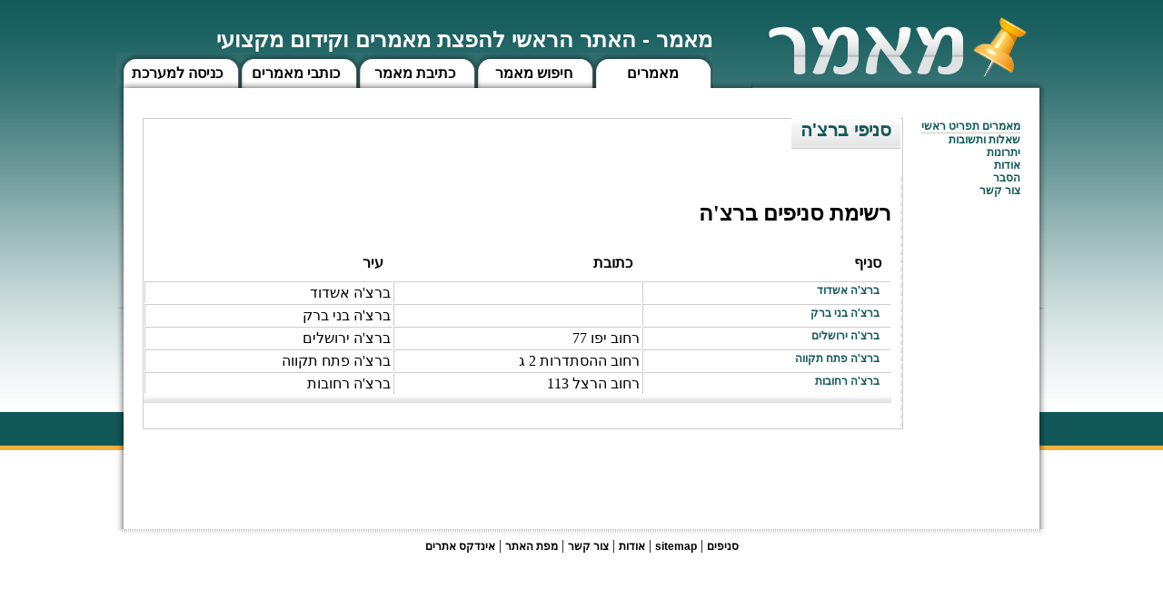

--- FILE ---
content_type: text/html
request_url: https://www.maamar.co.il/%D7%A1%D7%A0%D7%99%D7%A4%D7%99.asp?&reshetName=%D7%91%D7%A8%D7%A6%27%D7%94&reshetID=1750
body_size: 2644
content:




<!DOCTYPE html PUBLIC "-//W3C//DTD XHTML 1.0 Transitional//EN" "http://www.w3.org/TR/xhtml1/DTD/xhtml1-transitional.dtd">
<html xmlns="http://www.w3.org/1999/xhtml">
<head>
<script type="text/javascript">
window.google_analytics_uacct = "UA-732790-5";
</script>






<link rel="shortcut icon" href="favicon.ico">
<meta http-equiv="Content-Type" content="text/html; charset=utf-8">
<title> סניפי ברצ'ה</title>
<link href="class.css" rel="stylesheet" type="text/css" />
<style type="text/css">
<!--
.style2 {color: #ECE9D8}
.style3 {color: #009900}
.style4 {color: #FF9900}
-->
</style>
<script type="text/javascript">

  var _gaq = _gaq || [];
  _gaq.push(['_setAccount', 'UA-732790-5']);
  _gaq.push(['_trackPageview']);

  (function() {
    var ga = document.createElement('script'); ga.type = 'text/javascript'; ga.async = true;
    ga.src = ('https:' == document.location.protocol ? 'https://ssl' : 'http://www') + '.google-analytics.com/ga.js';
    var s = document.getElementsByTagName('script')[0]; s.parentNode.insertBefore(ga, s);
  })();

</script>
</head>
<body>
<table width="80%" border="0" align="center" cellpadding="0" cellspacing="0">
  <tr>
    <td ><table width="100%" border="0" cellspacing="0" cellpadding="0">
        <tr>
  
          <td valign="bottom"><table width="100%" border="0" cellspacing="0" cellpadding="0">
            <tr>
              <td align="right" class="titleDesc"> מאמר - האתר הראשי להפצת מאמרים וקידום מקצועי </td>
            </tr>
			<tr>
			<td  background="images/CAT1.jpg"><table border="0" cellspacing="0" cellpadding="0">
  <tr>
   <td> <img src="images/empty.gif" width="1" height="1" /></td>
	<td><img src="images/empty.gif" width="131" height="1" /></td>
   <td><img src="images/empty.gif" width="131" height="1" /></td>
   <td><img src="images/empty.gif" width="131" height="1" /></td>
 <td><img src="images/empty.gif" width="131" height="1" /></td>
    <td><img src="images/empty.gif" width="131" height="1" /></td>
  </tr>
   <tr>
    <td><img src="images/empty.gif" width="1" height="38" /></td>
	
		<td class="tabsText"><a href="control.asp" class="tabsText">כניסה למערכת  </a></td>
		
    <td class="tabsText"><a href="kotvey_maamarim.asp" class="tabsText" rel="nofollow">כותבי מאמרים   </a></td>
    <td class="tabsText"><a href="ktivat_maamar.asp" class="tabsText" rel="nofollow">כתיבת מאמר  </a></td>
    <td class="tabsText"><a href="hipus_maamar.asp" class="tabsText" rel="nofollow">חיפוש מאמר  </a></td>
    <td class="tabsText"><a href="https://www.maamar.co.il" class="tabsText" rel="nofollow"> מאמרים </a></td>
   </tr>
</table>
</td>
			</tr>
           
          </table></td>
		  <td valign="bottom" width="99%">
		  	<table width="100%" border="0" cellspacing="0" cellpadding="0">
			<tr>
              <td >&nbsp;</td>
         	</tr>
			<tr>
              <td width="99%" valign="bottom" background="images/BACK_TOP.png"><img src="images/BACK_TOP.png" /></td>
         	</tr>
			</table>
		  <td>  
          <td valign="bottom"><table width="100%" border="0" cellspacing="0" cellpadding="0">
              <tr>
                <td><a href="https://www.maamar.co.il"><img src="images/LOGO-maamar.png" width="317" height="88" border="0" /></a></td>
                <td>&nbsp;</td>
              </tr>
              <tr>
                <td width="99%" valign="bottom" background="images/BACK_TOP.png"><img src="images/BACK_TOP.png" /></td>
                <td><img src="images/CORNER_R_TOP.png" width="8" height="9" /></td>
              </tr>
            </table></td>
        </tr>
    </table></td>
  </tr>
  <tr>
    <td><table width="100%" border="0" cellspacing="0" cellpadding="0">
      <tr>
        <td background="images/BACK_LEFT.png"><img src="images/BACK_LEFT.png" width="9" height="1" /></td>
        <td width="100%" bgcolor="#FFFFFF"><table width="100%" border="0" cellspacing="0" cellpadding="0">
          <tr>
            <td><img src="images/empty.gif" width="20" height="15" /></td>
          </tr>
          <tr>
            <td><table width="100%" border="0" cellspacing="0" cellpadding="0">
              <tr>
                <td valign="top"><img src="images/empty.gif" width="20" height="20" /></td>
                <td width="99%" valign="top"><!-- start main area -->
                          <table width="100%" border="0" cellspacing="0" cellpadding="0">
                            <tr>
                              <td>&nbsp;</td>
                            </tr>
                            <tr>
                              <td><!-- start sales-->
                                  <table width="100%" border="0" cellpadding="0" cellspacing="0" class="listTable">
                                    <tr>
                                      <td align="right"  ><h1  class="titleGreenMaamar">סניפי ברצ'ה</h1>                                    </tr>
									  <tr><td><br /><br /></td></tr>
                <td  class="pDetailsTable"><!-- start sales-->
                    <table width="100%" border="0" cellpadding="0" cellspacing="0" >
                      <tr>
                        <td align="right" class="title1" dir="rtl"><h2>רשימת סניפים  <span class="title2">ברצ'ה</span></h2> </td>
                      </tr>
                      <tr dir="rtl" class="shaotLine">
                        <td valign="top"><!-- one sale -->
                            <table width="100%" border="0" cellspacing="1" cellpadding="2">
							<tr>
							<td class="listPrice">סניף</td>
							<td class="listPrice">כתובת</td>
							<td class="listPrice">עיר</td>
							
							</tr>
                              <tr>
							   
                                      <td align="right" class="catTable" valign="top"><h2 class="h2Smaill">ברצ'ה אשדוד</h2></td>
                                    
                                 
                                   
                                      <td align="right" class="catTable" dir="rtl" valign="top"></td>
                                   
                                    
                                      <td align="right" class="catTable" dir="rtl" valign="top">ברצ'ה&nbsp;אשדוד</td>
                                    
                                 
                     </tr>
					 
                                      <td align="right" class="catTable" valign="top"><h2 class="h2Smaill">ברצ'ה בני ברק</h2></td>
                                    
                                 
                                   
                                      <td align="right" class="catTable" dir="rtl" valign="top"></td>
                                   
                                    
                                      <td align="right" class="catTable" dir="rtl" valign="top">ברצ'ה&nbsp;בני ברק</td>
                                    
                                 
                     </tr>
					 
                                      <td align="right" class="catTable" valign="top"><h2 class="h2Smaill">ברצ'ה ירושלים</h2></td>
                                    
                                 
                                   
                                      <td align="right" class="catTable" dir="rtl" valign="top">רחוב יפו 77</td>
                                   
                                    
                                      <td align="right" class="catTable" dir="rtl" valign="top">ברצ'ה&nbsp;ירושלים</td>
                                    
                                 
                     </tr>
					 
                                      <td align="right" class="catTable" valign="top"><h2 class="h2Smaill">ברצ'ה פתח תקווה</h2></td>
                                    
                                 
                                   
                                      <td align="right" class="catTable" dir="rtl" valign="top">רחוב ההסתדרות 2 ג</td>
                                   
                                    
                                      <td align="right" class="catTable" dir="rtl" valign="top">ברצ'ה&nbsp;פתח תקווה</td>
                                    
                                 
                     </tr>
					 
                                      <td align="right" class="catTable" valign="top"><h2 class="h2Smaill">ברצ'ה רחובות</h2></td>
                                    
                                 
                                   
                                      <td align="right" class="catTable" dir="rtl" valign="top">רחוב הרצל 113</td>
                                   
                                    
                                      <td align="right" class="catTable" dir="rtl" valign="top">ברצ'ה&nbsp;רחובות</td>
                                    
                                 
                     </tr>
					 
                          </table>
                          <!-- end one sale"--></td>
                      </tr>
                      <tr>
                        <td background="images/gray.jpg"><img src="images/GRAY.jpg" width="1" height="9" class="style4" /></td>
                      </tr>
                      
                      <tr>
                        <td>&nbsp;</td>
                      </tr>
                    </table>
                  <!-- endsales--></td>
                                      <td background="images/gray.jpg"><img src="images/GRAY.jpg" width="1" height="9" class="style2" /></td>
                                    </tr>
                                  </table>
                                <!-- endsales--></td>
                            </tr>
                            
                           <tr><td align="right"><script type="text/javascript"><!--
google_ad_client = "ca-pub-3827689733699468";
/* מאמר סניפי למטה */
google_ad_slot = "9774251909";
google_ad_width = 728;
google_ad_height = 90;
//-->
</script>
<script type="text/javascript" src="https://pagead2.googlesyndication.com/pagead/show_ads.js">
</script></td></tr>
                           
                          </table>
                  <!-- end main area --></td>
                <td valign="top"><img src="images/empty.gif" width="20" height="20" /></td>
                <td valign="top"><!-- start flas -->
                          <table width="100%" border="0" cellspacing="0" cellpadding="0">
                            <tr>
                              <td><table width="100%" border="0" cellpadding="0" cellspacing="0" >
                                  <tr>
                                    <td><div class="leftbarDiv">
  <table width="100%" border="0" cellspacing="0" cellpadding="0">
    <tr>
      <td><table width="100%" border="0" cellspacing="0" cellpadding="0">
        <tr>
          <td  align="right" nowrap="nowrap" class="leftbarText" dir="rtl"><img src="images/empty.gif" width="20" height="20" /></td>
        </tr>
        <tr>
          <td  align="right" nowrap="nowrap" class="leftbarText" dir="rtl">מאמרים תפריט ראשי </td>
        </tr>
        <tr>
          <td bgcolor="#ccccccc"><img src="images/empty.gif" height="1" width="1" /></td>
        </tr>
        <tr>
          <td  align="right" class="leftbarText" dir="rtl"><a href="qa.asp"  class="leftbarText" rel="nofollow">שאלות ותשובות</a></td>
        </tr>
        <tr>
          <td  align="right" class="leftbarText" dir="rtl"><a href="advantage.asp"  class="leftbarText" rel="nofollow">יתרונות</a></td>
        </tr>
        <tr>
          <td  align="right" class="leftbarText" dir="rtl"><a href="about_maamar.asp"  class="leftbarText" rel="nofollow">אודות</a></td>
        </tr>
        <tr>
          <td  align="right" class="leftbarText" dir="rtl"><a href="hesber.asp"  class="leftbarText" rel="nofollow">הסבר</a></td>
        </tr>
        <tr>
          <td  align="right" class="leftbarText" dir="rtl">צור קשר </td>
        </tr>
      </table></td>
    </tr>
    <tr>
      <td>&nbsp;</td>
    </tr>
  
    <tr>
      <td>&nbsp;</td>
    </tr>
    <tr>
      <td>&nbsp;</td>
    </tr>
  </table>
</div>
</td>
                                  </tr>
                              </table></td>
                              <td><img src="images/empty.gif" width="20" height="20" /></td>
                            </tr>
                          </table>
                  <!-- end flash --></td>
              </tr>
            </table></td>
          </tr>
          <tr>
            <td><img src="images/empty.gif" width="20" height="20" /></td>
          </tr>
        </table></td>
        <td background="images/BACK_RIGHT.png"><img src="images/BACK_RIGHT.png" /></td>
      </tr>
      <tr>
        <td><img src="images/CORNER_L_BOTTOM.png" width="8" height="9" /></td>
        <td background="images/BACK_BOTTOM.png" valign="top"><img src="images/BACK_BOTTOM.png" width="1" height="7" /></td>
        <td><img src="images/CORNER_R_BOTTOM.png" width="8" height="9" /></td>
      </tr>
    </table></td>
  </tr>
  <tr>
    <td align="center"><a href="about_maamar.asp" class="footerLinks">אודות</a> | <a href="/cdn-cgi/l/email-protection#6e070008012e030f0f030f1c400d01400702" class="footerLinks">צור קשר</a> |  <a href="mapa.asp" class="footerLinks">מפת האתר</a> |  <a href="http://www.searchik.co.il" class="footerLinks">אינדקס אתרים</a> |  <a href="https://www.maamar.co.il/generator/data/sitemap.html" class="footerLinks">sitemap</a>
|  <a href="https://www.maamar.co.il/סניפים.asp" class="footerLinks">סניפים</a>
</td>
  </tr>
</table>
<script data-cfasync="false" src="/cdn-cgi/scripts/5c5dd728/cloudflare-static/email-decode.min.js"></script><script defer src="https://static.cloudflareinsights.com/beacon.min.js/vcd15cbe7772f49c399c6a5babf22c1241717689176015" integrity="sha512-ZpsOmlRQV6y907TI0dKBHq9Md29nnaEIPlkf84rnaERnq6zvWvPUqr2ft8M1aS28oN72PdrCzSjY4U6VaAw1EQ==" data-cf-beacon='{"version":"2024.11.0","token":"b122c0f2c207464face25d89b74b04b4","r":1,"server_timing":{"name":{"cfCacheStatus":true,"cfEdge":true,"cfExtPri":true,"cfL4":true,"cfOrigin":true,"cfSpeedBrain":true},"location_startswith":null}}' crossorigin="anonymous"></script>
</body>
</html>


--- FILE ---
content_type: text/html; charset=utf-8
request_url: https://www.google.com/recaptcha/api2/aframe
body_size: 263
content:
<!DOCTYPE HTML><html><head><meta http-equiv="content-type" content="text/html; charset=UTF-8"></head><body><script nonce="FJItLumfLntBiOZhZ60h-g">/** Anti-fraud and anti-abuse applications only. See google.com/recaptcha */ try{var clients={'sodar':'https://pagead2.googlesyndication.com/pagead/sodar?'};window.addEventListener("message",function(a){try{if(a.source===window.parent){var b=JSON.parse(a.data);var c=clients[b['id']];if(c){var d=document.createElement('img');d.src=c+b['params']+'&rc='+(localStorage.getItem("rc::a")?sessionStorage.getItem("rc::b"):"");window.document.body.appendChild(d);sessionStorage.setItem("rc::e",parseInt(sessionStorage.getItem("rc::e")||0)+1);localStorage.setItem("rc::h",'1768896688950');}}}catch(b){}});window.parent.postMessage("_grecaptcha_ready", "*");}catch(b){}</script></body></html>